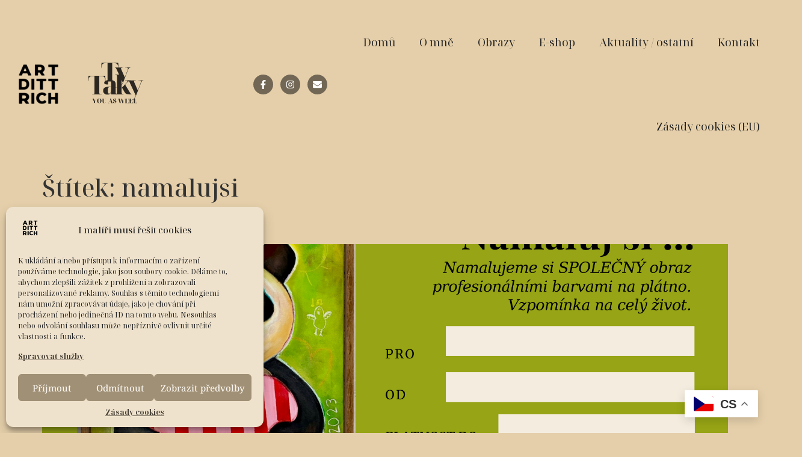

--- FILE ---
content_type: text/css
request_url: https://artdittrich.com/wp-content/uploads/elementor/css/post-51.css?ver=1706717276
body_size: 297
content:
.elementor-kit-51{--e-global-color-primary:#000000;--e-global-color-secondary:#FFFFFF;--e-global-color-text:#000000;--e-global-color-accent:#E5CFAA;--e-global-color-2870c9d:#B7A588;--e-global-color-2f2b155:#897C66;--e-global-color-c079704:#5B5244;--e-global-color-3368b48:#2D2922;--e-global-color-1940f37:#E7D3B2;--e-global-color-d88cd66:#ECDDC3;--e-global-color-c667e74:#F2E7D4;--e-global-color-dae33c4:#F7F0E5;--e-global-typography-primary-font-family:"Noto Serif Display";--e-global-typography-primary-font-size:35px;--e-global-typography-primary-font-weight:700;--e-global-typography-primary-letter-spacing:5px;--e-global-typography-secondary-font-family:"Yeseva One";--e-global-typography-secondary-font-size:25px;--e-global-typography-secondary-font-weight:300;--e-global-typography-secondary-text-transform:uppercase;--e-global-typography-text-font-family:"Noto Serif Display";--e-global-typography-text-font-size:16px;--e-global-typography-text-font-weight:400;--e-global-typography-accent-font-family:"Noto Serif";--e-global-typography-accent-font-size:20px;--e-global-typography-accent-font-weight:700;background-color:var( --e-global-color-accent );}.elementor-kit-51 a{color:var( --e-global-color-3368b48 );font-weight:bold;}.elementor-kit-51 a:hover{color:var( --e-global-color-c079704 );}.elementor-section.elementor-section-boxed > .elementor-container{max-width:1140px;}.e-con{--container-max-width:1140px;}.elementor-widget:not(:last-child){margin-block-end:20px;}.elementor-element{--widgets-spacing:20px 20px;}{}h1.entry-title{display:var(--page-title-display);}.elementor-kit-51 e-page-transition{background-color:#FFBC7D;}.site-header{padding-inline-end:0px;padding-inline-start:0px;}@media(max-width:1024px){.elementor-section.elementor-section-boxed > .elementor-container{max-width:1024px;}.e-con{--container-max-width:1024px;}}@media(max-width:767px){.elementor-section.elementor-section-boxed > .elementor-container{max-width:767px;}.e-con{--container-max-width:767px;}}

--- FILE ---
content_type: text/css
request_url: https://artdittrich.com/wp-content/uploads/elementor/css/post-536.css?ver=1706717277
body_size: 697
content:
.elementor-536 .elementor-element.elementor-element-66c01c3a > .elementor-container{max-width:1400px;}.elementor-536 .elementor-element.elementor-element-66c01c3a > .elementor-container > .elementor-column > .elementor-widget-wrap{align-content:center;align-items:center;}.elementor-536 .elementor-element.elementor-element-66c01c3a:not(.elementor-motion-effects-element-type-background), .elementor-536 .elementor-element.elementor-element-66c01c3a > .elementor-motion-effects-container > .elementor-motion-effects-layer{background-color:var( --e-global-color-accent );}.elementor-536 .elementor-element.elementor-element-66c01c3a{border-style:solid;border-width:0px 0px 0px 0px;border-color:#efefef;transition:background 0.3s, border 0.3s, border-radius 0.3s, box-shadow 0.3s;}.elementor-536 .elementor-element.elementor-element-66c01c3a > .elementor-background-overlay{transition:background 0.3s, border-radius 0.3s, opacity 0.3s;}.elementor-536 .elementor-element.elementor-element-a5248b9 img{width:100%;}.elementor-536 .elementor-element.elementor-element-a5248b9 > .elementor-widget-container{background-color:#00000000;}.elementor-536 .elementor-element.elementor-element-49808e34 > .elementor-element-populated{padding:0px 0px 0px 0px;}.elementor-536 .elementor-element.elementor-element-1a2e085 img{width:100%;}.elementor-536 .elementor-element.elementor-element-1a2e085 > .elementor-widget-container{background-color:#00000000;}.elementor-bc-flex-widget .elementor-536 .elementor-element.elementor-element-19f4648c.elementor-column .elementor-widget-wrap{align-items:center;}.elementor-536 .elementor-element.elementor-element-19f4648c.elementor-column.elementor-element[data-element_type="column"] > .elementor-widget-wrap.elementor-element-populated{align-content:center;align-items:center;}.elementor-536 .elementor-element.elementor-element-19f4648c > .elementor-element-populated{padding:0px 0px 0px 0px;}.elementor-536 .elementor-element.elementor-element-1c34c8b{--grid-template-columns:repeat(0, auto);--icon-size:15px;--grid-column-gap:12px;--grid-row-gap:0px;width:var( --container-widget-width, 98.497% );max-width:98.497%;--container-widget-width:98.497%;--container-widget-flex-grow:0;}.elementor-536 .elementor-element.elementor-element-1c34c8b .elementor-widget-container{text-align:right;}.elementor-536 .elementor-element.elementor-element-1c34c8b .elementor-social-icon{background-color:#726755;--icon-padding:0.6em;}.elementor-536 .elementor-element.elementor-element-1c34c8b .elementor-social-icon i{color:#FFFFFF;}.elementor-536 .elementor-element.elementor-element-1c34c8b .elementor-social-icon svg{fill:#FFFFFF;}.elementor-536 .elementor-element.elementor-element-1c34c8b .elementor-social-icon:hover{background-color:var( --e-global-color-accent );}.elementor-536 .elementor-element.elementor-element-1c34c8b > .elementor-widget-container{margin:0px 0px 0px 0px;}.elementor-536 .elementor-element.elementor-element-7310b > .elementor-element-populated{padding:0px 0px 0px 0px;}.elementor-536 .elementor-element.elementor-element-623458ac .elementor-menu-toggle{margin-left:auto;}.elementor-536 .elementor-element.elementor-element-623458ac .elementor-nav-menu .elementor-item{font-family:"Noto Serif Display", Sans-serif;font-size:18px;font-weight:400;}.elementor-536 .elementor-element.elementor-element-623458ac .elementor-nav-menu--main .elementor-item{color:#212121;fill:#212121;padding-top:60px;padding-bottom:60px;}.elementor-536 .elementor-element.elementor-element-623458ac .elementor-nav-menu--main .elementor-item:hover,
					.elementor-536 .elementor-element.elementor-element-623458ac .elementor-nav-menu--main .elementor-item.elementor-item-active,
					.elementor-536 .elementor-element.elementor-element-623458ac .elementor-nav-menu--main .elementor-item.highlighted,
					.elementor-536 .elementor-element.elementor-element-623458ac .elementor-nav-menu--main .elementor-item:focus{color:#726755;fill:#726755;}.elementor-536 .elementor-element.elementor-element-623458ac .elementor-nav-menu--main .elementor-item.elementor-item-active{color:#212121;}.elementor-536 .elementor-element.elementor-element-623458ac{--e-nav-menu-horizontal-menu-item-margin:calc( 0px / 2 );--nav-menu-icon-size:26px;width:var( --container-widget-width, 107.608% );max-width:107.608%;--container-widget-width:107.608%;--container-widget-flex-grow:0;}.elementor-536 .elementor-element.elementor-element-623458ac .elementor-nav-menu--main:not(.elementor-nav-menu--layout-horizontal) .elementor-nav-menu > li:not(:last-child){margin-bottom:0px;}.elementor-536 .elementor-element.elementor-element-623458ac > .elementor-widget-container{margin:0px 50px 0px 0px;padding:0px 0px 0px 0px;}.elementor-536 .elementor-element.elementor-element-623458ac.elementor-element{--flex-grow:0;--flex-shrink:0;}@media(max-width:1024px){.elementor-536 .elementor-element.elementor-element-623458ac .elementor-nav-menu--main .elementor-item{padding-top:0px;padding-bottom:0px;}.elementor-536 .elementor-element.elementor-element-623458ac{--e-nav-menu-horizontal-menu-item-margin:calc( 0px / 2 );}.elementor-536 .elementor-element.elementor-element-623458ac .elementor-nav-menu--main:not(.elementor-nav-menu--layout-horizontal) .elementor-nav-menu > li:not(:last-child){margin-bottom:0px;}}@media(min-width:768px){.elementor-536 .elementor-element.elementor-element-21f98d6{width:10%;}.elementor-536 .elementor-element.elementor-element-49808e34{width:9.722%;}.elementor-536 .elementor-element.elementor-element-19f4648c{width:23.116%;}.elementor-536 .elementor-element.elementor-element-7310b{width:57%;}}@media(max-width:767px){.elementor-536 .elementor-element.elementor-element-21f98d6{width:50%;}.elementor-536 .elementor-element.elementor-element-49808e34{width:40%;}.elementor-536 .elementor-element.elementor-element-19f4648c{width:50%;}.elementor-536 .elementor-element.elementor-element-1c34c8b{--grid-template-columns:repeat(1, auto);}.elementor-536 .elementor-element.elementor-element-7310b{width:50%;}.elementor-536 .elementor-element.elementor-element-623458ac > .elementor-widget-container{margin:0px 0px 0px 0px;}.elementor-536 .elementor-element.elementor-element-623458ac{width:var( --container-widget-width, 90% );max-width:90%;--container-widget-width:90%;--container-widget-flex-grow:0;}}

--- FILE ---
content_type: text/css
request_url: https://artdittrich.com/wp-content/uploads/elementor/css/post-684.css?ver=1706717277
body_size: 224
content:
.elementor-684 .elementor-element.elementor-element-591743b4 > .elementor-container{max-width:1400px;min-height:50px;}.elementor-684 .elementor-element.elementor-element-591743b4:not(.elementor-motion-effects-element-type-background), .elementor-684 .elementor-element.elementor-element-591743b4 > .elementor-motion-effects-container > .elementor-motion-effects-layer{background-color:var( --e-global-color-accent );}.elementor-684 .elementor-element.elementor-element-591743b4{border-style:solid;border-width:1px 0px 0px 0px;border-color:rgba(255,255,255,0.2);transition:background 0.3s, border 0.3s, border-radius 0.3s, box-shadow 0.3s;padding:02% 0% 0% 0%;}.elementor-684 .elementor-element.elementor-element-591743b4 > .elementor-background-overlay{transition:background 0.3s, border-radius 0.3s, opacity 0.3s;}.elementor-684 .elementor-element.elementor-element-a1a0926{--grid-template-columns:repeat(0, auto);--icon-size:15px;--grid-column-gap:12px;--grid-row-gap:0px;}.elementor-684 .elementor-element.elementor-element-a1a0926 .elementor-widget-container{text-align:center;}.elementor-684 .elementor-element.elementor-element-a1a0926 .elementor-social-icon{background-color:#726755;--icon-padding:0.6em;}.elementor-684 .elementor-element.elementor-element-a1a0926 .elementor-social-icon i{color:#FFFFFF;}.elementor-684 .elementor-element.elementor-element-a1a0926 .elementor-social-icon svg{fill:#FFFFFF;}.elementor-684 .elementor-element.elementor-element-a1a0926 .elementor-social-icon:hover{background-color:var( --e-global-color-primary );}.elementor-684 .elementor-element.elementor-element-a1a0926 .elementor-social-icon:hover i{color:#FFFFFF;}.elementor-684 .elementor-element.elementor-element-a1a0926 .elementor-social-icon:hover svg{fill:#FFFFFF;}.elementor-684 .elementor-element.elementor-element-a1a0926 > .elementor-widget-container{margin:0px 0px 15px 0px;}.elementor-684 .elementor-element.elementor-element-3b9c022{text-align:center;font-family:var( --e-global-typography-text-font-family ), Sans-serif;font-size:var( --e-global-typography-text-font-size );font-weight:var( --e-global-typography-text-font-weight );}.elementor-684 .elementor-element.elementor-element-f4c2722{text-align:center;font-size:12px;}@media(max-width:1024px){.elementor-684 .elementor-element.elementor-element-3b9c022{font-size:var( --e-global-typography-text-font-size );}}@media(max-width:767px){.elementor-684 .elementor-element.elementor-element-3b9c022{font-size:var( --e-global-typography-text-font-size );}}

--- FILE ---
content_type: image/svg+xml
request_url: https://artdittrich.com/wp-content/uploads/2023/07/logo-1.svg
body_size: 5667
content:
<svg xmlns="http://www.w3.org/2000/svg" xmlns:xlink="http://www.w3.org/1999/xlink" width="500" zoomAndPan="magnify" viewBox="0 0 375 374.999991" height="500" preserveAspectRatio="xMidYMid meet" version="1.0"><defs><filter x="0%" y="0%" width="100%" height="100%" id="14801199e7"><feColorMatrix values="0 0 0 0 1 0 0 0 0 1 0 0 0 0 1 0 0 0 1 0" color-interpolation-filters="sRGB"/></filter><g/><mask id="45de5c41aa"><g filter="url(#14801199e7)"><rect x="-37.5" width="450" fill="#000000" y="-37.499999" height="449.999989" fill-opacity="0.8078"/></g></mask><clipPath id="dfd44e9266"><rect x="0" width="281" y="0" height="246"/></clipPath><mask id="2493a2904d"><g filter="url(#14801199e7)"><rect x="-37.5" width="450" fill="#000000" y="-37.499999" height="449.999989" fill-opacity="0.8"/></g></mask><clipPath id="015a37e17f"><path d="M 0.800781 10 L 24 10 L 24 34 L 0.800781 34 Z M 0.800781 10 " clip-rule="nonzero"/></clipPath><clipPath id="e01a88821b"><rect x="0" width="230" y="0" height="44"/></clipPath></defs><g mask="url(#45de5c41aa)"><g transform="matrix(1, 0, 0, 1, 55, 33)"><g clip-path="url(#dfd44e9266)"><g fill="#000000" fill-opacity="1"><g transform="translate(66.747533, 141.202708)"><g><path d="M 19.75 0 L 19.75 -1.3125 L 24.625 -1.3125 C 26.820312 -1.3125 28.625 -1.796875 30.03125 -2.765625 C 31.4375 -3.734375 32.140625 -6.0625 32.140625 -9.75 L 32.140625 -92.71875 L 23.703125 -92.71875 C 16.503906 -92.71875 11.28125 -91.3125 8.03125 -88.5 C 4.78125 -85.695312 2.9375 -80.738281 2.5 -73.625 L 2.109375 -67.4375 L 0.796875 -67.4375 L 1.71875 -94.03125 L 86.390625 -94.03125 L 87.3125 -67.4375 L 86 -67.4375 L 85.609375 -73.625 C 84.992188 -80.738281 83.125 -85.695312 80 -88.5 C 76.882812 -91.3125 71.726562 -92.71875 64.53125 -92.71875 L 56.109375 -92.71875 L 56.109375 -9.484375 C 56.109375 -5.878906 56.804688 -3.613281 58.203125 -2.6875 C 59.609375 -1.769531 61.410156 -1.3125 63.609375 -1.3125 L 68.484375 -1.3125 L 68.484375 0 Z M 19.75 0 "/></g></g></g><g fill="#000000" fill-opacity="1"><g transform="translate(136.684719, 141.202708)"><g><path d="M 3.15625 30.296875 L 3.15625 28.96875 C 9.039062 28.96875 13.867188 28.570312 17.640625 27.78125 C 21.421875 27 24.5625 25.707031 27.0625 23.90625 C 29.5625 22.101562 31.734375 19.707031 33.578125 16.71875 C 35.421875 13.738281 37.3125 10.097656 39.25 5.796875 L 6.984375 -63.21875 C 5.929688 -65.5 4.921875 -67.078125 3.953125 -67.953125 C 2.984375 -68.835938 1.753906 -69.28125 0.265625 -69.28125 L -0.265625 -69.28125 L -0.265625 -70.59375 L 40.171875 -70.59375 L 40.296875 -69.28125 L 38.1875 -69.28125 C 35.5625 -69.28125 33.632812 -68.972656 32.40625 -68.359375 C 31.175781 -67.742188 30.5625 -66.6875 30.5625 -65.1875 C 30.5625 -63.695312 31.085938 -61.722656 32.140625 -59.265625 L 44.125 -32.140625 C 45.257812 -29.503906 46.222656 -27.304688 47.015625 -25.546875 C 47.804688 -23.796875 48.597656 -21.953125 49.390625 -20.015625 C 50.003906 -21.953125 50.640625 -23.773438 51.296875 -25.484375 C 51.953125 -27.191406 52.585938 -28.835938 53.203125 -30.421875 L 63.609375 -57.296875 C 64.753906 -60.191406 65.328125 -62.515625 65.328125 -64.265625 C 65.328125 -66.109375 64.644531 -67.40625 63.28125 -68.15625 C 61.914062 -68.90625 59.785156 -69.28125 56.890625 -69.28125 L 51.359375 -69.28125 L 51.359375 -70.59375 L 77.96875 -70.59375 L 77.96875 -69.28125 L 77.703125 -69.28125 C 74.722656 -69.28125 72.375 -68.53125 70.65625 -67.03125 C 68.945312 -65.539062 67.347656 -62.863281 65.859375 -59 L 42.796875 0.53125 C 40.429688 6.582031 38.171875 11.5625 36.015625 15.46875 C 33.867188 19.375 31.429688 22.40625 28.703125 24.5625 C 25.984375 26.71875 22.734375 28.210938 18.953125 29.046875 C 15.179688 29.878906 10.488281 30.296875 4.875 30.296875 Z M 3.15625 30.296875 "/></g></g></g><g fill="#000000" fill-opacity="1"><g transform="translate(1.223585, 206.56418)"><g><path d="M 19.75 0 L 19.75 -1.3125 L 24.625 -1.3125 C 26.820312 -1.3125 28.625 -1.796875 30.03125 -2.765625 C 31.4375 -3.734375 32.140625 -6.0625 32.140625 -9.75 L 32.140625 -92.71875 L 23.703125 -92.71875 C 16.503906 -92.71875 11.28125 -91.3125 8.03125 -88.5 C 4.78125 -85.695312 2.9375 -80.738281 2.5 -73.625 L 2.109375 -67.4375 L 0.796875 -67.4375 L 1.71875 -94.03125 L 86.390625 -94.03125 L 87.3125 -67.4375 L 86 -67.4375 L 85.609375 -73.625 C 84.992188 -80.738281 83.125 -85.695312 80 -88.5 C 76.882812 -91.3125 71.726562 -92.71875 64.53125 -92.71875 L 56.109375 -92.71875 L 56.109375 -9.484375 C 56.109375 -5.878906 56.804688 -3.613281 58.203125 -2.6875 C 59.609375 -1.769531 61.410156 -1.3125 63.609375 -1.3125 L 68.484375 -1.3125 L 68.484375 0 Z M 19.75 0 "/></g></g></g><g fill="#000000" fill-opacity="1"><g transform="translate(71.160771, 206.56418)"><g><path d="M 27.390625 1.3125 C 20.804688 1.3125 15.535156 -0.460938 11.578125 -4.015625 C 7.628906 -7.566406 5.65625 -12.503906 5.65625 -18.828125 C 5.65625 -25.503906 8.070312 -30.421875 12.90625 -33.578125 C 17.738281 -36.742188 25.070312 -38.503906 34.90625 -38.859375 L 45.703125 -39.25 L 45.703125 -56.625 C 45.703125 -62.15625 45.175781 -65.953125 44.125 -68.015625 C 43.070312 -70.085938 41.179688 -71.125 38.453125 -71.125 C 35.378906 -71.125 33.269531 -69.585938 32.125 -66.515625 C 30.988281 -63.441406 30.421875 -57.820312 30.421875 -49.65625 C 24.015625 -49.65625 19.207031 -50.332031 16 -51.6875 C 12.789062 -53.050781 11.1875 -55.398438 11.1875 -58.734375 C 11.1875 -62.078125 12.484375 -64.734375 15.078125 -66.703125 C 17.671875 -68.679688 21.117188 -70.128906 25.421875 -71.046875 C 29.722656 -71.972656 34.460938 -72.4375 39.640625 -72.4375 C 49.296875 -72.4375 56.5625 -70.789062 61.4375 -67.5 C 66.3125 -64.207031 68.75 -58.429688 68.75 -50.171875 L 68.75 -10.53125 C 68.75 -7.019531 69.316406 -4.601562 70.453125 -3.28125 C 71.597656 -1.96875 73.664062 -1.3125 76.65625 -1.3125 L 77.171875 -1.3125 L 77.171875 0 L 45.828125 0 L 45.828125 -11.859375 L 45.5625 -11.859375 C 43.894531 -6.585938 41.4375 -3.070312 38.1875 -1.3125 C 34.945312 0.4375 31.347656 1.3125 27.390625 1.3125 Z M 35.6875 -3.296875 C 37.707031 -3.296875 39.460938 -4.148438 40.953125 -5.859375 C 42.453125 -7.566406 43.617188 -9.828125 44.453125 -12.640625 C 45.285156 -15.453125 45.703125 -18.523438 45.703125 -21.859375 L 45.703125 -37.9375 L 40.703125 -37.671875 C 36.304688 -37.398438 33.273438 -35.925781 31.609375 -33.25 C 29.941406 -30.570312 29.109375 -26.117188 29.109375 -19.890625 C 29.109375 -14.003906 29.65625 -9.765625 30.75 -7.171875 C 31.851562 -4.585938 33.5 -3.296875 35.6875 -3.296875 Z M 35.6875 -3.296875 "/></g></g></g><g fill="#000000" fill-opacity="1"><g transform="translate(133.853937, 206.56418)"><g><path d="M 2.109375 0 L 2.109375 -1.3125 L 3.953125 -1.3125 C 5.003906 -1.3125 6.207031 -1.488281 7.5625 -1.84375 C 8.925781 -2.195312 10.132812 -2.941406 11.1875 -4.078125 C 12.25 -5.222656 12.78125 -7.023438 12.78125 -9.484375 L 12.78125 -91.140625 C 12.78125 -93.421875 12.25 -95.085938 11.1875 -96.140625 C 10.132812 -97.191406 8.90625 -97.894531 7.5 -98.25 C 6.101562 -98.601562 4.921875 -98.78125 3.953125 -98.78125 L 2.109375 -98.78125 L 2.109375 -100.09375 L 35.828125 -100.09375 L 35.828125 -44.125 C 35.828125 -42.007812 35.828125 -39.941406 35.828125 -37.921875 C 35.828125 -35.910156 35.78125 -33.847656 35.6875 -31.734375 L 61.765625 -59.140625 C 64.140625 -61.679688 65.328125 -63.695312 65.328125 -65.1875 C 65.328125 -66.6875 64.226562 -67.742188 62.03125 -68.359375 C 59.832031 -68.972656 56.410156 -69.28125 51.765625 -69.28125 L 51.765625 -70.59375 L 83.109375 -70.59375 L 83.109375 -69.28125 C 80.554688 -69.28125 78.289062 -68.992188 76.3125 -68.421875 C 74.34375 -67.847656 72.328125 -66.789062 70.265625 -65.25 C 68.203125 -63.71875 65.804688 -61.457031 63.078125 -58.46875 L 53.859375 -48.859375 L 77.046875 -10.671875 C 79.328125 -6.890625 81.101562 -4.382812 82.375 -3.15625 C 83.65625 -1.925781 84.910156 -1.3125 86.140625 -1.3125 L 86.390625 -1.3125 L 86.390625 0 L 81.65625 0 C 76.382812 0 72.054688 -0.171875 68.671875 -0.515625 C 65.296875 -0.867188 62.53125 -1.484375 60.375 -2.359375 C 58.226562 -3.242188 56.410156 -4.472656 54.921875 -6.046875 C 53.429688 -7.628906 51.9375 -9.695312 50.4375 -12.25 L 38.71875 -32.921875 L 35.828125 -29.765625 L 35.828125 -9.75 C 35.828125 -7.289062 36.351562 -5.46875 37.40625 -4.28125 C 38.457031 -3.09375 39.660156 -2.300781 41.015625 -1.90625 C 42.378906 -1.507812 43.546875 -1.3125 44.515625 -1.3125 L 46.625 -1.3125 L 46.625 0 Z M 2.109375 0 "/></g></g></g><g fill="#000000" fill-opacity="1"><g transform="translate(202.210594, 206.56418)"><g><path d="M 3.15625 30.296875 L 3.15625 28.96875 C 9.039062 28.96875 13.867188 28.570312 17.640625 27.78125 C 21.421875 27 24.5625 25.707031 27.0625 23.90625 C 29.5625 22.101562 31.734375 19.707031 33.578125 16.71875 C 35.421875 13.738281 37.3125 10.097656 39.25 5.796875 L 6.984375 -63.21875 C 5.929688 -65.5 4.921875 -67.078125 3.953125 -67.953125 C 2.984375 -68.835938 1.753906 -69.28125 0.265625 -69.28125 L -0.265625 -69.28125 L -0.265625 -70.59375 L 40.171875 -70.59375 L 40.296875 -69.28125 L 38.1875 -69.28125 C 35.5625 -69.28125 33.632812 -68.972656 32.40625 -68.359375 C 31.175781 -67.742188 30.5625 -66.6875 30.5625 -65.1875 C 30.5625 -63.695312 31.085938 -61.722656 32.140625 -59.265625 L 44.125 -32.140625 C 45.257812 -29.503906 46.222656 -27.304688 47.015625 -25.546875 C 47.804688 -23.796875 48.597656 -21.953125 49.390625 -20.015625 C 50.003906 -21.953125 50.640625 -23.773438 51.296875 -25.484375 C 51.953125 -27.191406 52.585938 -28.835938 53.203125 -30.421875 L 63.609375 -57.296875 C 64.753906 -60.191406 65.328125 -62.515625 65.328125 -64.265625 C 65.328125 -66.109375 64.644531 -67.40625 63.28125 -68.15625 C 61.914062 -68.90625 59.785156 -69.28125 56.890625 -69.28125 L 51.359375 -69.28125 L 51.359375 -70.59375 L 77.96875 -70.59375 L 77.96875 -69.28125 L 77.703125 -69.28125 C 74.722656 -69.28125 72.375 -68.53125 70.65625 -67.03125 C 68.945312 -65.539062 67.347656 -62.863281 65.859375 -59 L 42.796875 0.53125 C 40.429688 6.582031 38.171875 11.5625 36.015625 15.46875 C 33.867188 19.375 31.429688 22.40625 28.703125 24.5625 C 25.984375 26.71875 22.734375 28.210938 18.953125 29.046875 C 15.179688 29.878906 10.488281 30.296875 4.875 30.296875 Z M 3.15625 30.296875 "/></g></g></g></g></g></g><g mask="url(#2493a2904d)"><g transform="matrix(1, 0, 0, 1, 76, 250)"><g clip-path="url(#e01a88821b)"><g clip-path="url(#015a37e17f)"><g fill="#000000" fill-opacity="1"><g transform="translate(0.857018, 33.420587)"><g><path d="M 5.265625 0 L 5.265625 -0.3125 L 6.5625 -0.3125 C 7.175781 -0.3125 7.664062 -0.425781 8.03125 -0.65625 C 8.40625 -0.894531 8.59375 -1.457031 8.59375 -2.34375 L 8.59375 -7.921875 L 2.1875 -20.625 C 1.875 -21.238281 1.566406 -21.671875 1.265625 -21.921875 C 0.972656 -22.179688 0.644531 -22.3125 0.28125 -22.3125 L 0.0625 -22.3125 L 0.0625 -22.625 L 11.28125 -22.625 L 11.28125 -22.3125 L 10.609375 -22.3125 C 9.828125 -22.3125 9.238281 -22.21875 8.84375 -22.03125 C 8.457031 -21.851562 8.265625 -21.535156 8.265625 -21.078125 C 8.265625 -20.609375 8.507812 -19.890625 9 -18.921875 L 11.984375 -12.921875 C 12.253906 -12.378906 12.488281 -11.910156 12.6875 -11.515625 C 12.882812 -11.128906 13.097656 -10.707031 13.328125 -10.25 C 13.566406 -9.789062 13.859375 -9.207031 14.203125 -8.5 C 14.410156 -9 14.625 -9.507812 14.84375 -10.03125 C 15.0625 -10.550781 15.289062 -11.050781 15.53125 -11.53125 L 18.65625 -18.796875 C 18.875 -19.273438 19.039062 -19.6875 19.15625 -20.03125 C 19.269531 -20.382812 19.328125 -20.703125 19.328125 -20.984375 C 19.328125 -21.867188 18.546875 -22.3125 16.984375 -22.3125 L 15.265625 -22.3125 L 15.265625 -22.625 L 22.78125 -22.625 L 22.78125 -22.3125 L 22.1875 -22.3125 C 21.632812 -22.3125 21.148438 -22.140625 20.734375 -21.796875 C 20.328125 -21.460938 19.910156 -20.8125 19.484375 -19.84375 L 14.390625 -8.203125 L 14.390625 -2.34375 C 14.390625 -1.4375 14.5625 -0.867188 14.90625 -0.640625 C 15.257812 -0.421875 15.675781 -0.3125 16.15625 -0.3125 L 17.71875 -0.3125 L 17.71875 0 Z M 5.265625 0 "/></g></g></g></g><g fill="#000000" fill-opacity="1"><g transform="translate(23.67197, 33.420587)"><g><path d="M 12.765625 0.3125 C 10.296875 0.3125 8.242188 -0.171875 6.609375 -1.140625 C 4.972656 -2.109375 3.75 -3.46875 2.9375 -5.21875 C 2.125 -6.976562 1.71875 -9.03125 1.71875 -11.375 C 1.71875 -13.71875 2.125 -15.753906 2.9375 -17.484375 C 3.75 -19.222656 4.972656 -20.570312 6.609375 -21.53125 C 8.242188 -22.488281 10.304688 -22.96875 12.796875 -22.96875 C 15.140625 -22.96875 17.128906 -22.488281 18.765625 -21.53125 C 20.410156 -20.570312 21.660156 -19.21875 22.515625 -17.46875 C 23.367188 -15.726562 23.796875 -13.6875 23.796875 -11.34375 C 23.796875 -9 23.367188 -6.953125 22.515625 -5.203125 C 21.660156 -3.460938 20.40625 -2.109375 18.75 -1.140625 C 17.101562 -0.171875 15.109375 0.3125 12.765625 0.3125 Z M 12.765625 0 C 13.972656 0 14.941406 -0.375 15.671875 -1.125 C 16.398438 -1.875 16.925781 -3.082031 17.25 -4.75 C 17.582031 -6.414062 17.75 -8.613281 17.75 -11.34375 C 17.75 -14.070312 17.582031 -16.265625 17.25 -17.921875 C 16.925781 -19.578125 16.398438 -20.78125 15.671875 -21.53125 C 14.941406 -22.28125 13.984375 -22.65625 12.796875 -22.65625 C 11.597656 -22.65625 10.628906 -22.28125 9.890625 -21.53125 C 9.148438 -20.78125 8.609375 -19.578125 8.265625 -17.921875 C 7.929688 -16.265625 7.765625 -14.070312 7.765625 -11.34375 C 7.765625 -8.613281 7.925781 -6.414062 8.25 -4.75 C 8.582031 -3.082031 9.117188 -1.875 9.859375 -1.125 C 10.597656 -0.375 11.566406 0 12.765625 0 Z M 12.765625 0 "/></g></g></g><g fill="#000000" fill-opacity="1"><g transform="translate(49.180357, 33.420587)"><g><path d="M 12.421875 0.3125 C 10.628906 0.3125 9.0625 0.0703125 7.71875 -0.40625 C 6.375 -0.894531 5.332031 -1.671875 4.59375 -2.734375 C 3.851562 -3.804688 3.484375 -5.207031 3.484375 -6.9375 L 3.484375 -20.46875 C 3.484375 -21.269531 3.296875 -21.773438 2.921875 -21.984375 C 2.554688 -22.203125 2.128906 -22.3125 1.640625 -22.3125 L 0.53125 -22.3125 L 0.53125 -22.625 L 12.140625 -22.625 L 12.140625 -22.3125 L 11.0625 -22.3125 C 10.550781 -22.3125 10.113281 -22.195312 9.75 -21.96875 C 9.394531 -21.75 9.21875 -21.207031 9.21875 -20.34375 L 9.21875 -4.90625 C 9.21875 -3.238281 9.609375 -2.039062 10.390625 -1.3125 C 11.171875 -0.582031 12.28125 -0.21875 13.71875 -0.21875 C 15.644531 -0.21875 17.132812 -0.78125 18.1875 -1.90625 C 19.238281 -3.039062 19.765625 -4.625 19.765625 -6.65625 L 19.765625 -20.46875 C 19.765625 -21.269531 19.59375 -21.773438 19.25 -21.984375 C 18.90625 -22.203125 18.476562 -22.3125 17.96875 -22.3125 L 15.9375 -22.3125 L 15.9375 -22.625 L 23.546875 -22.625 L 23.546875 -22.3125 L 21.921875 -22.3125 C 21.398438 -22.3125 20.960938 -22.195312 20.609375 -21.96875 C 20.265625 -21.75 20.09375 -21.207031 20.09375 -20.34375 L 20.09375 -6.71875 C 20.09375 -4.519531 19.5 -2.796875 18.3125 -1.546875 C 17.132812 -0.304688 15.171875 0.3125 12.421875 0.3125 Z M 12.421875 0.3125 "/></g></g></g><g fill="#000000" fill-opacity="1"><g transform="translate(73.231121, 33.420587)"><g/></g></g><g fill="#000000" fill-opacity="1"><g transform="translate(80.36079, 33.420587)"><g><path d="M 0.1875 0 L 0.1875 -0.3125 L 1.421875 -0.3125 C 1.972656 -0.3125 2.453125 -0.457031 2.859375 -0.75 C 3.273438 -1.050781 3.640625 -1.65625 3.953125 -2.5625 L 10.78125 -22.625 L 14.796875 -22.625 L 21.859375 -2.5 C 22.160156 -1.695312 22.507812 -1.128906 22.90625 -0.796875 C 23.3125 -0.472656 23.8125 -0.3125 24.40625 -0.3125 L 24.46875 -0.3125 L 24.46875 0 L 13.46875 0 L 13.46875 -0.3125 L 14.953125 -0.3125 C 15.441406 -0.3125 15.789062 -0.394531 16 -0.5625 C 16.207031 -0.738281 16.3125 -0.992188 16.3125 -1.328125 C 16.3125 -1.710938 16.195312 -2.234375 15.96875 -2.890625 L 14.234375 -8.296875 L 6.25 -8.296875 L 4.5625 -3.390625 C 4.414062 -2.984375 4.300781 -2.613281 4.21875 -2.28125 C 4.132812 -1.945312 4.09375 -1.640625 4.09375 -1.359375 C 4.09375 -0.660156 4.554688 -0.3125 5.484375 -0.3125 L 7.734375 -0.3125 L 7.734375 0 Z M 6.34375 -8.625 L 14.125 -8.625 L 12.046875 -15.109375 C 11.890625 -15.554688 11.710938 -16.109375 11.515625 -16.765625 C 11.316406 -17.421875 11.113281 -18.097656 10.90625 -18.796875 C 10.707031 -19.492188 10.535156 -20.113281 10.390625 -20.65625 C 10.160156 -19.875 9.867188 -18.984375 9.515625 -17.984375 C 9.171875 -16.984375 8.863281 -16.066406 8.59375 -15.234375 Z M 6.34375 -8.625 "/></g></g></g><g fill="#000000" fill-opacity="1"><g transform="translate(104.823496, 33.420587)"><g><path d="M 8.59375 0.3125 C 7.070312 0.3125 5.804688 0.171875 4.796875 -0.109375 C 3.796875 -0.390625 3.003906 -0.757812 2.421875 -1.21875 C 1.835938 -1.675781 1.429688 -2.160156 1.203125 -2.671875 C 0.972656 -3.191406 0.859375 -3.6875 0.859375 -4.15625 C 0.859375 -4.976562 1.046875 -5.617188 1.421875 -6.078125 C 1.804688 -6.546875 2.296875 -6.878906 2.890625 -7.078125 C 3.492188 -7.285156 4.125 -7.390625 4.78125 -7.390625 C 4.78125 -5.546875 4.953125 -4.085938 5.296875 -3.015625 C 5.648438 -1.953125 6.171875 -1.1875 6.859375 -0.71875 C 7.546875 -0.257812 8.382812 -0.03125 9.375 -0.03125 C 10.644531 -0.03125 11.648438 -0.359375 12.390625 -1.015625 C 13.128906 -1.671875 13.5 -2.609375 13.5 -3.828125 C 13.5 -4.847656 13.265625 -5.664062 12.796875 -6.28125 C 12.335938 -6.90625 11.660156 -7.453125 10.765625 -7.921875 C 9.878906 -8.390625 8.816406 -8.894531 7.578125 -9.4375 C 6.328125 -9.96875 5.253906 -10.539062 4.359375 -11.15625 C 3.460938 -11.769531 2.765625 -12.503906 2.265625 -13.359375 C 1.765625 -14.210938 1.515625 -15.253906 1.515625 -16.484375 C 1.515625 -17.804688 1.867188 -18.945312 2.578125 -19.90625 C 3.285156 -20.875 4.269531 -21.617188 5.53125 -22.140625 C 6.789062 -22.671875 8.242188 -22.9375 9.890625 -22.9375 C 11.429688 -22.9375 12.707031 -22.75 13.71875 -22.375 C 14.726562 -22.007812 15.488281 -21.535156 16 -20.953125 C 16.507812 -20.378906 16.765625 -19.765625 16.765625 -19.109375 C 16.765625 -18.328125 16.429688 -17.671875 15.765625 -17.140625 C 15.097656 -16.609375 14.003906 -16.34375 12.484375 -16.34375 C 12.484375 -18.5 12.207031 -20.078125 11.65625 -21.078125 C 11.113281 -22.085938 10.21875 -22.59375 8.96875 -22.59375 C 8.0625 -22.59375 7.265625 -22.316406 6.578125 -21.765625 C 5.890625 -21.222656 5.546875 -20.316406 5.546875 -19.046875 C 5.546875 -18.222656 5.738281 -17.523438 6.125 -16.953125 C 6.519531 -16.378906 7.148438 -15.835938 8.015625 -15.328125 C 8.878906 -14.828125 10.050781 -14.257812 11.53125 -13.625 C 12.800781 -13.070312 13.894531 -12.5 14.8125 -11.90625 C 15.726562 -11.320312 16.429688 -10.617188 16.921875 -9.796875 C 17.410156 -8.972656 17.65625 -7.9375 17.65625 -6.6875 C 17.65625 -5.3125 17.296875 -4.09375 16.578125 -3.03125 C 15.859375 -1.976562 14.816406 -1.15625 13.453125 -0.5625 C 12.085938 0.0195312 10.46875 0.3125 8.59375 0.3125 Z M 8.59375 0.3125 "/></g></g></g><g fill="#000000" fill-opacity="1"><g transform="translate(123.70921, 33.420587)"><g/></g></g><g fill="#000000" fill-opacity="1"><g transform="translate(130.838879, 33.420587)"><g><path d="M 8.53125 0 L 2.375 -20.625 C 2.164062 -21.28125 1.894531 -21.722656 1.5625 -21.953125 C 1.238281 -22.191406 0.769531 -22.3125 0.15625 -22.3125 L -0.09375 -22.3125 L -0.09375 -22.625 L 11.21875 -22.625 L 11.21875 -22.3125 L 10.265625 -22.3125 C 8.992188 -22.3125 8.359375 -21.800781 8.359375 -20.78125 C 8.359375 -20.613281 8.394531 -20.328125 8.46875 -19.921875 C 8.550781 -19.523438 8.632812 -19.171875 8.71875 -18.859375 L 11.125 -10.109375 C 11.4375 -8.941406 11.726562 -7.816406 12 -6.734375 C 12.28125 -5.648438 12.585938 -4.441406 12.921875 -3.109375 C 13.015625 -3.648438 13.132812 -4.195312 13.28125 -4.75 C 13.425781 -5.300781 13.539062 -5.785156 13.625 -6.203125 L 17.5625 -22.40625 L 20.34375 -22.40625 L 24.6875 -8.5 C 24.957031 -7.625 25.238281 -6.644531 25.53125 -5.5625 C 25.832031 -4.488281 26.078125 -3.585938 26.265625 -2.859375 C 26.429688 -3.679688 26.625 -4.566406 26.84375 -5.515625 C 27.070312 -6.460938 27.269531 -7.234375 27.4375 -7.828125 L 30.140625 -18.734375 C 30.242188 -19.128906 30.320312 -19.492188 30.375 -19.828125 C 30.425781 -20.171875 30.453125 -20.46875 30.453125 -20.71875 C 30.453125 -21.289062 30.296875 -21.695312 29.984375 -21.9375 C 29.679688 -22.1875 29.191406 -22.3125 28.515625 -22.3125 L 27.0625 -22.3125 L 27.0625 -22.625 L 34.1875 -22.625 L 34.1875 -22.3125 L 33.140625 -22.3125 C 32.484375 -22.3125 31.972656 -22.144531 31.609375 -21.8125 C 31.253906 -21.488281 30.960938 -20.832031 30.734375 -19.84375 L 25.859375 0 L 22.125 0 L 16.703125 -17.453125 L 12.453125 0 Z M 8.53125 0 "/></g></g></g><g fill="#000000" fill-opacity="1"><g transform="translate(164.902868, 33.420587)"><g><path d="M 0.765625 0 L 0.765625 -0.3125 L 2.25 -0.3125 C 2.695312 -0.3125 3.050781 -0.441406 3.3125 -0.703125 C 3.570312 -0.972656 3.703125 -1.414062 3.703125 -2.03125 L 3.703125 -20.4375 C 3.703125 -21.257812 3.550781 -21.773438 3.25 -21.984375 C 2.957031 -22.203125 2.613281 -22.3125 2.21875 -22.3125 L 0.765625 -22.3125 L 0.765625 -22.625 L 18.921875 -22.625 L 19.109375 -16.671875 L 18.796875 -16.671875 L 18.703125 -17.71875 C 18.523438 -19.425781 18.066406 -20.617188 17.328125 -21.296875 C 16.585938 -21.972656 15.351562 -22.3125 13.625 -22.3125 L 9.4375 -22.3125 L 9.4375 -11.984375 L 16.921875 -11.984375 L 16.921875 -11.65625 L 9.4375 -11.65625 L 9.4375 -0.3125 L 14.703125 -0.3125 C 16.429688 -0.3125 17.664062 -0.648438 18.40625 -1.328125 C 19.144531 -2.003906 19.597656 -3.207031 19.765625 -4.9375 L 19.875 -5.953125 L 20.1875 -5.953125 L 19.96875 0 Z M 0.765625 0 "/></g></g></g><g fill="#000000" fill-opacity="1"><g transform="translate(185.975009, 33.420587)"><g><path d="M 0.765625 0 L 0.765625 -0.3125 L 2.28125 -0.3125 C 2.632812 -0.3125 2.957031 -0.4375 3.25 -0.6875 C 3.550781 -0.945312 3.703125 -1.414062 3.703125 -2.09375 L 3.703125 -20.5 C 3.703125 -21.195312 3.546875 -21.671875 3.234375 -21.921875 C 2.929688 -22.179688 2.570312 -22.3125 2.15625 -22.3125 L 0.765625 -22.3125 L 0.765625 -22.625 L 12.390625 -22.625 L 12.390625 -22.3125 L 10.9375 -22.3125 C 10.425781 -22.3125 10.050781 -22.1875 9.8125 -21.9375 C 9.582031 -21.695312 9.46875 -21.25 9.46875 -20.59375 L 9.46875 -0.3125 L 13.75 -0.3125 C 15.144531 -0.3125 16.265625 -0.488281 17.109375 -0.84375 C 17.953125 -1.207031 18.582031 -1.796875 19 -2.609375 C 19.425781 -3.421875 19.691406 -4.515625 19.796875 -5.890625 L 19.875 -7.15625 L 20.1875 -7.15625 L 19.9375 0 Z M 0.765625 0 "/></g></g></g><g fill="#000000" fill-opacity="1"><g transform="translate(207.110529, 33.420587)"><g><path d="M 0.765625 0 L 0.765625 -0.3125 L 2.28125 -0.3125 C 2.632812 -0.3125 2.957031 -0.4375 3.25 -0.6875 C 3.550781 -0.945312 3.703125 -1.414062 3.703125 -2.09375 L 3.703125 -20.5 C 3.703125 -21.195312 3.546875 -21.671875 3.234375 -21.921875 C 2.929688 -22.179688 2.570312 -22.3125 2.15625 -22.3125 L 0.765625 -22.3125 L 0.765625 -22.625 L 12.390625 -22.625 L 12.390625 -22.3125 L 10.9375 -22.3125 C 10.425781 -22.3125 10.050781 -22.1875 9.8125 -21.9375 C 9.582031 -21.695312 9.46875 -21.25 9.46875 -20.59375 L 9.46875 -0.3125 L 13.75 -0.3125 C 15.144531 -0.3125 16.265625 -0.488281 17.109375 -0.84375 C 17.953125 -1.207031 18.582031 -1.796875 19 -2.609375 C 19.425781 -3.421875 19.691406 -4.515625 19.796875 -5.890625 L 19.875 -7.15625 L 20.1875 -7.15625 L 19.9375 0 Z M 0.765625 0 "/></g></g></g></g></g></g></svg>